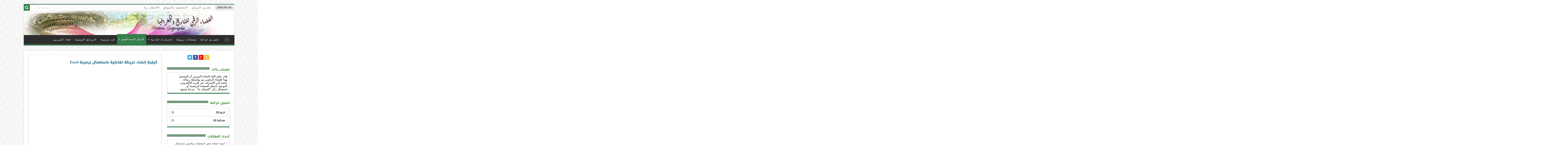

--- FILE ---
content_type: text/html; charset=UTF-8
request_url: http://www.edutic.edunet.tn/histgeo/archives/1065
body_size: 54592
content:
<!DOCTYPE html>
<html dir="rtl" lang="ar" prefix="og: http://ogp.me/ns#">
<head>
<meta charset="UTF-8" />
<title>كيفية إنشاء خريطة تفاعلية باستعمال برمجية Excel | الفضاء الرقمي للتاريخ والجغرافيا</title>
<link rel="profile" href="http://gmpg.org/xfn/11" />
<link rel="pingback" href="http://www.edutic.edunet.tn/histgeo/xmlrpc.php" />

<!-- All in One SEO Pack 2.2.7.2 by Michael Torbert of Semper Fi Web Design[106,163] -->
<link rel="canonical" href="http://www.edutic.edunet.tn/histgeo/archives/1065" />
<meta property="og:title" content="كيفية إنشاء خريطة تفاعلية باستعمال برمجية Excel | الفضاء الرقمي للتاريخ والجغرافيا" />
<meta property="og:type" content="activity" />
<meta property="og:url" content="http://www.edutic.edunet.tn/histgeo/archives/1065" />
<meta property="og:image" content="http://www.edutic.edunet.tn/histgeo/wp-content/plugins/all-in-one-seo-pack/images/default-user-image.png" />
<meta property="og:site_name" content="الفضاء الرقمي للتاريخ والجغرافيا" />
<meta name="twitter:card" content="summary" />
<meta itemprop="image" content="http://www.edutic.edunet.tn/histgeo/wp-content/plugins/all-in-one-seo-pack/images/default-user-image.png" />
<!-- /all in one seo pack -->
<link rel="alternate" type="application/rss+xml" title="الفضاء الرقمي للتاريخ والجغرافيا &raquo; الخلاصة" href="http://www.edutic.edunet.tn/histgeo/feed" />
<link rel="alternate" type="application/rss+xml" title="الفضاء الرقمي للتاريخ والجغرافيا &raquo; خلاصة التعليقات" href="http://www.edutic.edunet.tn/histgeo/comments/feed" />
<link rel="alternate" type="text/calendar" title="الفضاء الرقمي للتاريخ والجغرافيا &raquo; iCal Feed" href="http://www.edutic.edunet.tn/histgeo/events/?ical=1" />
		<script type="text/javascript">
			window._wpemojiSettings = {"baseUrl":"http:\/\/s.w.org\/images\/core\/emoji\/72x72\/","ext":".png","source":{"concatemoji":"http:\/\/www.edutic.edunet.tn\/histgeo\/wp-includes\/js\/wp-emoji-release.min.js?ver=4.3.1"}};
			!function(a,b,c){function d(a){var c=b.createElement("canvas"),d=c.getContext&&c.getContext("2d");return d&&d.fillText?(d.textBaseline="top",d.font="600 32px Arial","flag"===a?(d.fillText(String.fromCharCode(55356,56812,55356,56807),0,0),c.toDataURL().length>3e3):(d.fillText(String.fromCharCode(55357,56835),0,0),0!==d.getImageData(16,16,1,1).data[0])):!1}function e(a){var c=b.createElement("script");c.src=a,c.type="text/javascript",b.getElementsByTagName("head")[0].appendChild(c)}var f,g;c.supports={simple:d("simple"),flag:d("flag")},c.DOMReady=!1,c.readyCallback=function(){c.DOMReady=!0},c.supports.simple&&c.supports.flag||(g=function(){c.readyCallback()},b.addEventListener?(b.addEventListener("DOMContentLoaded",g,!1),a.addEventListener("load",g,!1)):(a.attachEvent("onload",g),b.attachEvent("onreadystatechange",function(){"complete"===b.readyState&&c.readyCallback()})),f=c.source||{},f.concatemoji?e(f.concatemoji):f.wpemoji&&f.twemoji&&(e(f.twemoji),e(f.wpemoji)))}(window,document,window._wpemojiSettings);
		</script>
		<style type="text/css">
img.wp-smiley,
img.emoji {
	display: inline !important;
	border: none !important;
	box-shadow: none !important;
	height: 1em !important;
	width: 1em !important;
	margin: 0 .07em !important;
	vertical-align: -0.1em !important;
	background: none !important;
	padding: 0 !important;
}
</style>
<link rel='stylesheet' id='scap.flashblock-css'  href='http://www.edutic.edunet.tn/histgeo/wp-content/plugins/compact-wp-audio-player/css/flashblock.css?ver=4.3.1' type='text/css' media='all' />
<link rel='stylesheet' id='scap.player-css'  href='http://www.edutic.edunet.tn/histgeo/wp-content/plugins/compact-wp-audio-player/css/player.css?ver=4.3.1' type='text/css' media='all' />
<link rel='stylesheet' id='contact-form-7-css'  href='http://www.edutic.edunet.tn/histgeo/wp-content/plugins/contact-form-7/includes/css/styles.css?ver=4.3' type='text/css' media='all' />
<link rel='stylesheet' id='contact-form-7-rtl-css'  href='http://www.edutic.edunet.tn/histgeo/wp-content/plugins/contact-form-7/includes/css/styles-rtl.css?ver=4.3' type='text/css' media='all' />
<link rel='stylesheet' id='easy_author_image-css'  href='http://www.edutic.edunet.tn/histgeo/wp-content/plugins/easy-author-image/css/easy-author-image.css?ver=4.3.1' type='text/css' media='all' />
<link rel='stylesheet' id='jsj-gallery-slideshow-classic-css'  href='http://www.edutic.edunet.tn/histgeo/wp-content/plugins/jsj-gallery-slideshow/themes/default/css/main.css?ver=4.3.1' type='text/css' media='all' />
<link rel='stylesheet' id='sidebar-login-css'  href='http://www.edutic.edunet.tn/histgeo/wp-content/plugins/sidebar-login/assets/css/sidebar-login.css?ver=2.7.2' type='text/css' media='all' />
<link rel='stylesheet' id='ssbaFont-css'  href='//fonts.googleapis.com/css?family=Indie+Flower&#038;ver=4.3.1' type='text/css' media='all' />
<link rel='stylesheet' id='visual-form-builder-css-css'  href='http://www.edutic.edunet.tn/histgeo/wp-content/plugins/visual-form-builder/css/visual-form-builder.min.css?ver=20140412' type='text/css' media='all' />
<link rel='stylesheet' id='vfb-jqueryui-css-css'  href='http://www.edutic.edunet.tn/histgeo/wp-content/plugins/visual-form-builder/css/smoothness/jquery-ui-1.10.3.min.css?ver=20131203' type='text/css' media='all' />
<link rel='stylesheet' id='wp-polls-css'  href='http://www.edutic.edunet.tn/histgeo/wp-content/plugins/wp-polls/polls-css.css?ver=2.7' type='text/css' media='all' />
<style id='wp-polls-inline-css' type='text/css'>
.wp-polls .pollbar {
	margin: 1px;
	font-size: 8px;
	line-height: 10px;
	height: 10px;
	background-image: url('http://www.edutic.edunet.tn/histgeo/wp-content/plugins/wp-polls/images/default_gradient/pollbg.gif');
	border: 1px solid #FFFFFF;
}

</style>
<link rel='stylesheet' id='wp-polls-rtl-css'  href='http://www.edutic.edunet.tn/histgeo/wp-content/plugins/wp-polls/polls-css-rtl.css?ver=2.7' type='text/css' media='all' />
<link rel='stylesheet' id='wp-pagenavi-css'  href='http://www.edutic.edunet.tn/histgeo/wp-content/plugins/wp-pagenavi/pagenavi-css.css?ver=2.70' type='text/css' media='all' />
<link rel='stylesheet' id='dlm-frontend-css'  href='http://www.edutic.edunet.tn/histgeo/wp-content/plugins/download-monitor/assets/css/frontend.css?ver=4.3.1' type='text/css' media='all' />
<link rel='stylesheet' id='tie-style-css'  href='http://www.edutic.edunet.tn/histgeo/wp-content/themes/sahifa/style.css?ver=4.3.1' type='text/css' media='all' />
<link rel='stylesheet' id='droidarabickufi-css'  href='http://fonts.googleapis.com/earlyaccess/droidarabickufi?ver=4.3.1' type='text/css' media='all' />
<link rel='stylesheet' id='Droid+Sans-css'  href='http://fonts.googleapis.com/css?family=Droid+Sans%3Aregular%2C700&#038;ver=4.3.1' type='text/css' media='all' />
<link rel='stylesheet' id='__EPYT__style-css'  href='http://www.edutic.edunet.tn/histgeo/wp-content/plugins/youtube-embed-plus/styles/ytprefs.min.css?ver=4.3.1' type='text/css' media='all' />
<style id='__EPYT__style-inline-css' type='text/css'>

                .epyt-gallery-thumb {
                        width: 33.333%;
                }
</style>
<link rel='stylesheet' id='rps-style-css'  href='http://www.edutic.edunet.tn/histgeo/wp-content/plugins/recent-posts-slider/css/style.css?ver=4.3.1' type='text/css' media='all' />
<link rel='stylesheet' id='colorbox-css'  href='http://www.edutic.edunet.tn/histgeo/wp-content/plugins/slideshow-gallery/views/default/css/colorbox.css?ver=1.3.19' type='text/css' media='all' />
<link rel='stylesheet' id='slideshow-font-css'  href='http://www.edutic.edunet.tn/histgeo/wp-content/plugins/slideshow-gallery/views/default/css/font.css' type='text/css' media='all' />
<link rel='stylesheet' id='lightboxStyle-css'  href='http://www.edutic.edunet.tn/histgeo/wp-content/plugins/lightbox-plus/css/shadowed/colorbox.min.css?ver=2.7.2' type='text/css' media='screen' />
<script type='text/javascript' src='http://www.edutic.edunet.tn/histgeo/wp-content/plugins/compact-wp-audio-player/js/soundmanager2-nodebug-jsmin.js?ver=4.3.1'></script>
<script type='text/javascript' src='http://www.edutic.edunet.tn/histgeo/wp-includes/js/jquery/jquery.js?ver=1.11.3'></script>
<script type='text/javascript' src='http://www.edutic.edunet.tn/histgeo/wp-includes/js/jquery/jquery-migrate.min.js?ver=1.2.1'></script>
<script type='text/javascript' src='http://www.edutic.edunet.tn/histgeo/wp-content/plugins/jquery-vertical-accordion-menu/js/jquery.hoverIntent.minified.js?ver=4.3.1'></script>
<script type='text/javascript' src='http://www.edutic.edunet.tn/histgeo/wp-content/plugins/jquery-vertical-accordion-menu/js/jquery.cookie.js?ver=4.3.1'></script>
<script type='text/javascript' src='http://www.edutic.edunet.tn/histgeo/wp-content/plugins/jquery-vertical-accordion-menu/js/jquery.dcjqaccordion.2.9.js?ver=4.3.1'></script>
<script type='text/javascript' src='//cdnjs.cloudflare.com/ajax/libs/modernizr/2.8.2/modernizr.min.js?ver=2.8.2'></script>
<script type='text/javascript' src='http://www.edutic.edunet.tn/histgeo/wp-content/plugins/sidebar-login/assets/js/jquery.blockUI.min.js?ver=2.70'></script>
<script type='text/javascript'>
/* <![CDATA[ */
var sidebar_login_params = {"ajax_url":"http:\/\/www.edutic.edunet.tn\/histgeo\/wp-admin\/admin-ajax.php","force_ssl_login":"0","force_ssl_admin":"0","is_ssl":"0","i18n_username_required":"\u0627\u0644\u0631\u062c\u0627\u0621 \u0625\u062f\u062e\u0627\u0644 \u0627\u0633\u0645 \u0627\u0644\u0645\u0633\u062a\u062e\u062f\u0645","i18n_password_required":"\u0627\u0644\u0631\u062c\u0627\u0621 \u0625\u062f\u062e\u0627\u0644 \u0643\u0644\u0645\u0629 \u0627\u0644\u0645\u0631\u0648\u0631","error_class":"sidebar_login_error"};
/* ]]> */
</script>
<script type='text/javascript' src='http://www.edutic.edunet.tn/histgeo/wp-content/plugins/sidebar-login/assets/js/sidebar-login.min.js?ver=2.7.2'></script>
<script type='text/javascript'>
/* <![CDATA[ */
var _EPYT_ = {"ajaxurl":"http:\/\/www.edutic.edunet.tn\/histgeo\/wp-admin\/admin-ajax.php","security":"f00d291995","gallery_scrolloffset":"20","eppathtoscripts":"http:\/\/www.edutic.edunet.tn\/histgeo\/wp-content\/plugins\/youtube-embed-plus\/scripts\/","epresponsiveselector":"[\"iframe.__youtube_prefs_widget__\"]","epdovol":"1"};
/* ]]> */
</script>
<script data-cfasync="false"  type='text/javascript' src='http://www.edutic.edunet.tn/histgeo/wp-content/plugins/youtube-embed-plus/scripts/ytprefs.min.js?ver=4.3.1'></script>
<script type='text/javascript' src='http://www.edutic.edunet.tn/histgeo/wp-content/plugins/slideshow-gallery/views/default/js/gallery.js?ver=1.0'></script>
<script type='text/javascript' src='http://www.edutic.edunet.tn/histgeo/wp-content/plugins/slideshow-gallery/views/default/js/colorbox.js?ver=1.3.19'></script>
<link rel="EditURI" type="application/rsd+xml" title="RSD" href="http://www.edutic.edunet.tn/histgeo/xmlrpc.php?rsd" />
<link rel='prev' title='تاريخ: 3 آداب – اقتصاد وتصرف' href='http://www.edutic.edunet.tn/histgeo/archives/1519' />
<link rel='next' title='جغرافيا: 2 علوم – تقنية' href='http://www.edutic.edunet.tn/histgeo/archives/1417' />
<link rel="stylesheet" href="http://www.edutic.edunet.tn/histgeo/wp-content/themes/sahifa/rtl.css" type="text/css" media="screen" /><meta name="generator" content="WordPress 4.3.1" />
<link rel='shortlink' href='http://www.edutic.edunet.tn/histgeo/?p=1065' />
<link rel="alternate" type="application/rss+xml" title="الفضاء الرقمي للتاريخ والجغرافيا GeoRSS-Feed" href="http://www.edutic.edunet.tn/histgeo/wp-content/plugins/leaflet-maps-marker/leaflet-georss.php?layer=all" />
			<link rel='alternate' type='application/rss+xml' title="مغذي RSS للمنتديات" href="http://www.edutic.edunet.tn/histgeo/wp-content/plugins/mingle-forum/feed.php?topic=all" /> <style type="text/css" media="screen"></style><style type="text/css">	.ssba {
									
									
									
									
								}
								.ssba img
								{
									width: 35px !important;
									padding: 6px;
									border:  0;
									box-shadow: none !important;
									display: inline !important;
									vertical-align: middle;
								}
								.ssba, .ssba a
								{
									text-decoration:none;
									border:0;
									background: none;
									font-family: Indie Flower;
									font-size: 	20px;
									
									
								}.ssba_sharecount:after, .ssba_sharecount:before {
									right: 100%;
									border: solid transparent;
									content: " ";
									height: 0;
									width: 0;
									position: absolute;
									pointer-events: none;
								}
								.ssba_sharecount:after {
									border-color: rgba(224, 221, 221, 0);
									border-right-color: #f5f5f5;
									border-width: 5px;
									top: 50%;
									margin-top: -5px;
								}
								.ssba_sharecount:before {
									border-color: rgba(85, 94, 88, 0);
									border-right-color: #e0dddd;
									border-width: 6px;
									top: 50%;
									margin-top: -6px;
								}
								.ssba_sharecount {
									font: 11px Arial, Helvetica, sans-serif;

									padding: 5px;
									-khtml-border-radius: 6px;
									-o-border-radius: 6px;
									-webkit-border-radius: 6px;
									-moz-border-radius: 6px;
									border-radius: 6px;
									position: relative;
									border: 1px solid #e0dddd;color: #ffffff;
										background: #42a7e2;
									}
									.ssba_sharecount:after {
										border-right-color: #42a7e2;
									}</style><!-- <meta name="vfb" version="2.8.6" /> -->
<script type="text/javascript">(function(){var po = document.createElement("script");po.type = "text/javascript"; po.async = true;po.src = "https://apis.google.com/js/plusone.js";var s = document.getElementsByTagName("script")[0];s.parentNode.insertBefore(po, s);})();</script><link rel='stylesheet' type='text/css' href='http://www.edutic.edunet.tn/histgeo/wp-content/plugins/wp-mashsocial-wigdet/cssstyles.css' />
<link rel="shortcut icon" href="http://www.edutic.edunet.tn/histgeo/wp-content/uploads/2014/08/favicon.ico" title="Favicon" />	
<!--[if IE]>
<script type="text/javascript">jQuery(document).ready(function (){ jQuery(".menu-item").has("ul").children("a").attr("aria-haspopup", "true");});</script>
<![endif]-->	
<!--[if lt IE 9]>
<script src="http://www.edutic.edunet.tn/histgeo/wp-content/themes/sahifa/js/html5.js"></script>
<script src="http://www.edutic.edunet.tn/histgeo/wp-content/themes/sahifa/js/selectivizr-min.js"></script>
<![endif]-->
<!--[if IE 9]>
<link rel="stylesheet" type="text/css" media="all" href="http://www.edutic.edunet.tn/histgeo/wp-content/themes/sahifa/css/ie9.css" />
<![endif]-->
<!--[if IE 8]>
<link rel="stylesheet" type="text/css" media="all" href="http://www.edutic.edunet.tn/histgeo/wp-content/themes/sahifa/css/ie8.css" />
<![endif]-->
<!--[if IE 7]>
<link rel="stylesheet" type="text/css" media="all" href="http://www.edutic.edunet.tn/histgeo/wp-content/themes/sahifa/css/ie7.css" />
<![endif]-->
<script type='text/javascript'>
	/* <![CDATA[ */
	var tievar = {'go_to' : 'إذهب إلى ...'};
	var tie = {"ajaxurl":"http://www.edutic.edunet.tn/histgeo/wp-admin/admin-ajax.php" , "your_rating":"تقييمك:"};
	/* ]]> */
</script>

<meta name="viewport" content="width=1045" />
	
<style type="text/css" media="screen"> 
::-webkit-scrollbar {width: 8px; height:8px; }
	#main-nav,.cat-box-content,#sidebar .widget-container,.post-listing {border-bottom-color: #81bd00;}
	.search-block .search-button,
	#topcontrol,
	#main-nav ul li.current-menu-item a,
	#main-nav ul li.current-menu-item a:hover,
	#main-nav ul li.current-menu-parent a,
	#main-nav ul li.current-menu-parent a:hover,
	#main-nav ul li.current-page-ancestor a,
	#main-nav ul li.current-page-ancestor a:hover,
	.pagination span.current,
	.share-post span.share-text,
	.flex-control-paging li a.flex-active,
	.ei-slider-thumbs li.ei-slider-element,
	.review-percentage .review-item span span,.review-final-score ,
	.woocommerce span.onsale, .woocommerce-page span.onsale ,
	.woocommerce .widget_price_filter .ui-slider .ui-slider-handle, .woocommerce-page .widget_price_filter .ui-slider .ui-slider-handle  {
		background-color:#81bd00 !important;
	}
	::-webkit-scrollbar-thumb{background-color:#81bd00 !important;}
	footer#theme-footer, .top-nav, .top-nav ul li.current-menu-item:after,#main-nav ul li.mega-menu .mega-menu-block, #main-nav ul ul {border-top-color: #81bd00;}
	.search-block:after {border-right-color:#81bd00;}
	#main-nav ul > li.parent-list:hover > a:after{border-color:transparent transparent #81bd00;}

body{
}

.logo span{
	font-family: 'droid arabic kufi';
}

.top-nav, .top-nav ul li a {
	font-family: "Lucida Console", Monaco, monospace;
	font-weight: bold;
}

#main-nav, #main-nav ul li a{
	font-family: "Lucida Console", Monaco, monospace;
	font-size : 12px;
	font-weight: bolder;
}

.page-title{
	font-family: 'droid arabic kufi';
	color :#000000;
	font-size : 18px;
	font-weight: bold;
}

.post-title{
	font-family: 'droid arabic kufi';
	color :#095e85;
	font-size : 18px;
	font-weight: bold;
}

h2.post-box-title, h2.post-box-title a{
	font-size : 14px;
}

h3.post-box-title, h3.post-box-title a{
	font-size : 14px;
}

.widget-top h4, .widget-top h4 a{
	font-family: 'droid arabic kufi';
	color :#2f801b;
	font-size : 16px;
	font-weight: bold;
}

.cat-box-title h2, .cat-box-title h2 a, .block-head h3, #respond h3, #comments-title, h2.review-box-header{
	font-family: 'droid arabic kufi';
	color :#2f801b;
	font-size : 16px;
	font-weight: bold;
}
	#main-nav,.cat-box-content,#sidebar .widget-container,.post-listing {border-bottom-color: #35804f;}
	.search-block .search-button,
	#topcontrol,
	#main-nav ul li.current-menu-item a,
	#main-nav ul li.current-menu-item a:hover,
	#main-nav ul li.current-menu-parent a,
	#main-nav ul li.current-menu-parent a:hover,
	#main-nav ul li.current-page-ancestor a,
	#main-nav ul li.current-page-ancestor a:hover,
	.pagination span.current,
	.share-post span.share-text,
	.flex-control-paging li a.flex-active,
	.ei-slider-thumbs li.ei-slider-element,
	.review-percentage .review-item span span,.review-final-score ,
	.woocommerce span.onsale, .woocommerce-page span.onsale ,
	.woocommerce .widget_price_filter .ui-slider .ui-slider-handle, .woocommerce-page .widget_price_filter .ui-slider .ui-slider-handle  {
		background-color:#35804f !important;
	}
	::-webkit-scrollbar-thumb{background-color:#35804f !important;}
	footer#theme-footer, .top-nav, .top-nav ul li.current-menu-item:after,#main-nav ul li.mega-menu .mega-menu-block, #main-nav ul ul {border-top-color: #35804f;}
	.search-block:after {border-right-color:#35804f;}
	#main-nav ul > li.parent-list:hover > a:after{border-color:transparent transparent #35804f;}

</style> 


	<link rel="stylesheet" href="http://www.edutic.edunet.tn/histgeo/wp-content/plugins/jquery-vertical-accordion-menu/skin.php?widget_id=2&amp;skin=demo" type="text/css" media="screen"  /></head>
<body id="top" class="rtl single single-post postid-1065 single-format-standard">
	<div class="background-cover"></div>
			<header id="theme-header" class="theme-header full-logo">
						<div class="top-nav">
							<span class="today-date">2026/01/24</span>					
				<div class="top-menu"><ul id="menu-menu1" class="menu"><li id="menu-item-531" class="menu-item menu-item-type-post_type menu-item-object-page menu-item-531"><a href="http://www.edutic.edunet.tn/histgeo/%d8%a7%d9%84%d8%b1%d8%a6%d9%8a%d8%b3%d9%8a%d8%a9/cnte">تقديم المركز</a></li>
<li id="menu-item-1929" class="menu-item menu-item-type-post_type menu-item-object-page menu-item-1929"><a href="http://www.edutic.edunet.tn/histgeo/inscription">التسجيل بالموقع</a></li>
<li id="menu-item-166" class="menu-item menu-item-type-post_type menu-item-object-page menu-item-166"><a href="http://www.edutic.edunet.tn/histgeo/contact">الاتصال بنا</a></li>
</ul></div>
						<div class="search-block">
						<form method="get" id="searchform" action="http://www.edutic.edunet.tn/histgeo/">
							<button class="search-button" type="submit" value="بحث"></button>	
							<input type="text" id="s" name="s" value="أدخل كلمة البحث ..." onfocus="if (this.value == 'أدخل كلمة البحث ...') {this.value = '';}" onblur="if (this.value == '') {this.value = 'أدخل كلمة البحث ...';}"  />
						</form>
					</div><!-- .search-block /-->
		
	
			</div><!-- .top-menu /-->
			
		<div class="header-content">
			<div class="logo" style="margin-top:30px">
			<h2>								<a title="الفضاء الرقمي للتاريخ والجغرافيا" href="http://www.edutic.edunet.tn/histgeo/">
					<img src="http://www.edutic.edunet.tn/histgeo/wp-content/uploads/2014/07/ban1.png" alt="الفضاء الرقمي للتاريخ والجغرافيا" /><strong>الفضاء الرقمي للتاريخ والجغرافيا يندرج هذا الموقع ضمن مشروع رقمنة الخرائط</strong>
				</a>
			</h2>			</div><!-- .logo /-->
						<div class="clear"></div>
		</div>	
													<nav id="main-nav">
				<div class="container">
					<div class="main-menu"><ul id="menu-menu-principal" class="menu"><li id="menu-item-337" class="menu-item  menu-item-type-custom  menu-item-object-custom  menu-item-home"><a title="الرئيسيـــة" href="http://www.edutic.edunet.tn/histgeo">الرئيسيـــة</a></li>
<li id="menu-item-1042" class="menu-item  menu-item-type-post_type  menu-item-object-page"><a href="http://www.edutic.edunet.tn/histgeo/download">تحميــل خرائط</a></li>
<li id="menu-item-1912" class="menu-item  menu-item-type-taxonomy  menu-item-object-category"><a href="http://www.edutic.edunet.tn/histgeo/archives/category/%d8%a7%d9%84%d9%85%d8%b3%d8%aa%d8%ac%d8%af%d9%91%d8%a7%d8%aa">مستجدّات تربويّة</a></li>
<li id="menu-item-1919" class="menu-item  menu-item-type-taxonomy  menu-item-object-category  menu-item-has-children"><a href="http://www.edutic.edunet.tn/histgeo/archives/category/%d8%a5%d8%ae%d8%aa%d8%a8%d8%a7%d8%b1%d8%a7%d8%aa-%d9%83%d8%aa%d8%a7%d8%a8%d9%8a%d8%a9">إختبارات كتابية</a>
<ul class="sub-menu">
	<li id="menu-item-1920" class="menu-item  menu-item-type-taxonomy  menu-item-object-category"><a href="http://www.edutic.edunet.tn/histgeo/archives/category/%d8%a5%d8%ae%d8%aa%d8%a8%d8%a7%d8%b1%d8%a7%d8%aa-%d9%83%d8%aa%d8%a7%d8%a8%d9%8a%d8%a9/%d8%a5%d9%85%d8%aa%d8%ad%d8%a7%d9%86%d8%a7%d8%aa-%d8%a7%d9%84%d9%85%d8%b1%d8%a7%d9%82%d8%a8%d8%a9-%d8%a7%d9%84%d9%85%d8%b3%d8%aa%d9%85%d8%b1%d8%a9">إمتحانات المراقبة المستمرة</a></li>
	<li id="menu-item-1921" class="menu-item  menu-item-type-taxonomy  menu-item-object-category"><a href="http://www.edutic.edunet.tn/histgeo/archives/category/%d8%a5%d8%ae%d8%aa%d8%a8%d8%a7%d8%b1%d8%a7%d8%aa-%d9%83%d8%aa%d8%a7%d8%a8%d9%8a%d8%a9/%d8%a5%d9%85%d8%aa%d8%ad%d8%a7%d9%86%d8%a7%d8%aa-%d9%88%d8%b7%d9%86%d9%8a%d8%a9">إمتحانات وطنية</a></li>
</ul> <!--End Sub Menu-->
</li>
<li id="menu-item-1915" class="menu-item  menu-item-type-taxonomy  menu-item-object-category  current-post-ancestor  current-menu-parent  current-post-parent  menu-item-has-children"><a href="http://www.edutic.edunet.tn/histgeo/archives/category/%d8%a7%d9%84%d8%b1%d9%83%d9%86-%d8%a7%d9%84%d8%a8%d9%8a%d8%af%d8%a7%d8%ba%d9%88%d8%ac%d9%8a">الركن البيداغوجي</a>
<ul class="sub-menu">
	<li id="menu-item-2125" class="menu-item  menu-item-type-taxonomy  menu-item-object-category"><a href="http://www.edutic.edunet.tn/histgeo/archives/category/%d8%a7%d9%84%d8%b1%d9%83%d9%86-%d8%a7%d9%84%d8%a8%d9%8a%d8%af%d8%a7%d8%ba%d9%88%d8%ac%d9%8a/%d8%a7%d9%84%d8%aa%d9%84%d9%81%d8%b2%d8%a9-%d8%a7%d9%84%d9%85%d8%af%d8%b1%d8%b3%d9%8a%d8%a9">التلفزة المدرسية</a></li>
	<li id="menu-item-1916" class="menu-item  menu-item-type-taxonomy  menu-item-object-category"><a href="http://www.edutic.edunet.tn/histgeo/archives/category/%d8%a7%d9%84%d8%b1%d9%83%d9%86-%d8%a7%d9%84%d8%a8%d9%8a%d8%af%d8%a7%d8%ba%d9%88%d8%ac%d9%8a/%d8%b3%d9%8a%d9%86%d8%a7%d8%b1%d9%8a%d9%88%d8%a7%d8%aa-%d8%a8%d9%8a%d8%af%d8%a7%d8%ba%d9%88%d8%ac%d9%8a%d8%a9">سيناريوات بيداغوجية</a></li>
	<li id="menu-item-1917" class="menu-item  menu-item-type-taxonomy  menu-item-object-category  current-post-ancestor  current-menu-parent  current-post-parent"><a href="http://www.edutic.edunet.tn/histgeo/archives/category/%d8%a7%d9%84%d8%b1%d9%83%d9%86-%d8%a7%d9%84%d8%a8%d9%8a%d8%af%d8%a7%d8%ba%d9%88%d8%ac%d9%8a/%d9%85%d8%af%d8%b9%d9%85%d9%80%d8%a7%d8%aa-%d8%aa%d9%83%d9%88%d9%8a%d9%86">مدعمـات تكوين</a></li>
	<li id="menu-item-1918" class="menu-item  menu-item-type-taxonomy  menu-item-object-category"><a href="http://www.edutic.edunet.tn/histgeo/archives/category/%d8%a7%d9%84%d8%b1%d9%83%d9%86-%d8%a7%d9%84%d8%a8%d9%8a%d8%af%d8%a7%d8%ba%d9%88%d8%ac%d9%8a/%d9%85%d9%82%d8%a7%d9%84%d8%a7%d8%aa-%d9%88%d8%a8%d8%ad%d9%88%d8%ab">مقالات وبحوث</a></li>
</ul> <!--End Sub Menu-->
</li>
<li id="menu-item-1738" class="menu-item  menu-item-type-taxonomy  menu-item-object-category"><a href="http://www.edutic.edunet.tn/histgeo/archives/category/%d9%83%d8%aa%d8%a8-%d9%85%d8%af%d8%b1%d8%b3%d9%8a%d8%a9">كتب مدرسية</a></li>
<li id="menu-item-1913" class="menu-item  menu-item-type-taxonomy  menu-item-object-category"><a href="http://www.edutic.edunet.tn/histgeo/archives/category/%d9%88%d8%ab%d8%a7%d8%a6%d9%82-%d9%85%d8%b1%d8%ac%d8%b9%d9%8a%d9%91%d8%a9/%d8%a8%d8%b1%d8%a7%d9%85%d8%ac-%d8%b1%d8%b3%d9%85%d9%8a%d8%a9">البرامج الرسمية</a></li>
<li id="menu-item-2083" class="menu-item  menu-item-type-post_type  menu-item-object-page"><a href="http://www.edutic.edunet.tn/histgeo/espace-enseignant">فضاء المربين</a></li>
</ul></div>									</div>
			</nav><!-- .main-nav /-->
					</header><!-- #header /-->
	
		
	<div id="main-content" class="container sidebar-right">
	<div class="content">
				
	
		
				
				
						
		<article class="post-listing post-1065 post type-post status-publish format-standard has-post-thumbnail hentry category-83 category-84 tie_none">
			
			<div class="post-inner">
				<h1 class="name post-title entry-title" itemprop="itemReviewed" itemscope itemtype="http://schema.org/Thing"><span itemprop="name">كيفية إنشاء خريطة تفاعلية باستعمال برمجية Excel</span></h1>

				
				<div class="entry">
										
					<p><iframe width="618" height="464" src="http://www.youtube.com/embed/_kKNi0ReyFI?feature=oembed" frameborder="0" allowfullscreen></iframe></p>
										
					
									</div><!-- .entry /-->
								<span style="display:none" class="updated">2014-07-02</span>
								<div style="display:none" class="vcard author" itemprop="author" itemscope itemtype="http://schema.org/Person"><strong class="fn" itemprop="name"><a href="http://www.edutic.edunet.tn/histgeo/archives/author/webmaster" title="مقالات webmaster" rel="author">webmaster</a></strong></div>
								
				
			</div><!-- .post-inner -->
		</article><!-- .post-listing -->
		
		
				
				
		
			
		
		
		
		<div id="comments">

		


</div><!-- #comments -->
	
	</div><!-- .content -->
<aside id="sidebar">
			<div class="widget social-icons-widget">
					<div class="social-icons icon_24">
		<a class="ttip" title="Rss" href="http://www.edutic.edunet.tn/histgeo/feed" target="_blank"><i class="tieicon-rss"></i></a><a class="ttip" title="Google+" href="https://plus.google.com/u/0/communities/110377856421778857807" target="_blank"><i class="tieicon-gplus"></i></a><a class="ttip" title="Facebook" href="https://www.facebook.com/HistoireGeog" target="_blank"><i class="tieicon-facebook"></i></a><a class="ttip" title="Twitter" href="www.twitter.com" target="_blank"><i class="tieicon-twitter"></i></a>	</div>

			</div>
		<div id="news announcement scroll" class="widget widget_news_announcement"><div class="widget-top"><h4>مستجـــــدّات</h4><div class="stripe-line"></div></div>
						<div class="widget-container"><script language="JavaScript" type="text/javascript">
v_font='verdana,arial,sans-serif';
v_fontSize='14px';
v_fontSizeNS4='14px';
v_fontWeight='normal';
v_fontColor='#000000';
v_textDecoration='none';
v_fontColorHover='#FFFFFF';
v_textDecorationHover='none';
v_top=0;
v_left=0;
v_width=250;
v_height=80;
v_paddingTop=0;
v_paddingLeft=0;
v_position='relative';
v_timeout=3000;
v_slideSpeed=1;
v_slideDirection=0;
v_pauseOnMouseOver=true;
v_slideStep=1;
v_textAlign='right';
v_textVAlign='top';
v_bgColor='transparent';
</script>
	<div>
    <script language="JavaScript" type="text/javascript">
	v_content=[['','هام: نعلم كافة السادة المربين أن التسجيل بهذا الفضاء الرقمي يتم بواسطة رسالة خاصة إلى الإشراف عبر البريد الإلكتروني الموجود بأسفل الصفحة الرئيسية أو إستعمال ركن \"الإتصال بنا\" . مرحبا بجميع إقتراحاتكم.','']]
	</script>
	<script language="JavaScript" src="http://www.edutic.edunet.tn/histgeo/wp-content/plugins/news-announcement-scroll/gAnnounce/gAnnounce.js"></script>
	</div>
	</div></div><!-- .widget /--><div id="dc_jqaccordion_widget-2" class="widget "><div class="widget-top"><h4>تحميل خرائط</h4><div class="stripe-line"></div></div>
						<div class="widget-container">		
		<div class="dcjq-accordion" id="dc_jqaccordion_widget-2-item">
		
			<ul id="menu-%d8%aa%d8%ad%d9%85%d9%8a%d9%84" class="تحميل"><li id="menu-item-901" class="menu-item menu-item-type-taxonomy menu-item-object-category menu-item-has-children menu-item-901"><a href="http://www.edutic.edunet.tn/histgeo/archives/category/%d8%aa%d8%a7%d8%b1%d9%8a%d8%ae">تاريخ</a>
<ul class="sub-menu">
	<li id="menu-item-902" class="menu-item menu-item-type-taxonomy menu-item-object-category menu-item-has-children menu-item-902"><a href="http://www.edutic.edunet.tn/histgeo/archives/category/%d8%aa%d8%a7%d8%b1%d9%8a%d8%ae/%d8%aa%d8%b9%d9%84%d9%8a%d9%85-%d8%a7%d8%a8%d8%aa%d8%af%d9%84%d8%a6%d9%8a">ابتدائي</a>
	<ul class="sub-menu">
		<li id="menu-item-903" class="menu-item menu-item-type-taxonomy menu-item-object-category menu-item-903"><a href="http://www.edutic.edunet.tn/histgeo/archives/category/%d8%aa%d8%a7%d8%b1%d9%8a%d8%ae/%d8%aa%d8%b9%d9%84%d9%8a%d9%85-%d8%a7%d8%a8%d8%aa%d8%af%d9%84%d8%a6%d9%8a/%d8%b3%d9%86%d8%a9-%d8%ae%d8%a7%d9%85%d8%b3%d8%a9">سنة خامسة</a></li>
		<li id="menu-item-904" class="menu-item menu-item-type-taxonomy menu-item-object-category menu-item-904"><a href="http://www.edutic.edunet.tn/histgeo/archives/category/%d8%aa%d8%a7%d8%b1%d9%8a%d8%ae/%d8%aa%d8%b9%d9%84%d9%8a%d9%85-%d8%a7%d8%a8%d8%aa%d8%af%d9%84%d8%a6%d9%8a/%d8%b3%d9%86%d8%a9-%d8%b3%d8%a7%d8%af%d8%b3%d8%a9">سنة سادسة</a></li>
	</ul>
</li>
	<li id="menu-item-905" class="menu-item menu-item-type-taxonomy menu-item-object-category menu-item-has-children menu-item-905"><a href="http://www.edutic.edunet.tn/histgeo/archives/category/%d8%aa%d8%a7%d8%b1%d9%8a%d8%ae/%d8%aa%d8%b9%d9%84%d9%8a%d9%85-%d8%a7%d8%b9%d8%af%d8%a7%d8%af%d9%8a">اعدادي</a>
	<ul class="sub-menu">
		<li id="menu-item-908" class="menu-item menu-item-type-taxonomy menu-item-object-category menu-item-908"><a href="http://www.edutic.edunet.tn/histgeo/archives/category/%d8%aa%d8%a7%d8%b1%d9%8a%d8%ae/%d8%aa%d8%b9%d9%84%d9%8a%d9%85-%d8%a7%d8%b9%d8%af%d8%a7%d8%af%d9%8a/%d8%b3%d9%86%d8%a9-%d8%b3%d8%a7%d8%a8%d8%b9%d8%a9">سنة سابعة</a></li>
		<li id="menu-item-907" class="menu-item menu-item-type-taxonomy menu-item-object-category menu-item-907"><a href="http://www.edutic.edunet.tn/histgeo/archives/category/%d8%aa%d8%a7%d8%b1%d9%8a%d8%ae/%d8%aa%d8%b9%d9%84%d9%8a%d9%85-%d8%a7%d8%b9%d8%af%d8%a7%d8%af%d9%8a/%d8%b3%d9%86%d8%a9-%d8%ab%d8%a7%d9%85%d9%86%d8%a9">سنة ثامنة</a></li>
		<li id="menu-item-906" class="menu-item menu-item-type-taxonomy menu-item-object-category menu-item-906"><a href="http://www.edutic.edunet.tn/histgeo/archives/category/%d8%aa%d8%a7%d8%b1%d9%8a%d8%ae/%d8%aa%d8%b9%d9%84%d9%8a%d9%85-%d8%a7%d8%b9%d8%af%d8%a7%d8%af%d9%8a/%d8%b3%d9%86%d8%a9-%d8%aa%d8%a7%d8%b3%d8%b9%d8%a9">سنة تاسعة</a></li>
	</ul>
</li>
	<li id="menu-item-909" class="menu-item menu-item-type-taxonomy menu-item-object-category menu-item-has-children menu-item-909"><a href="http://www.edutic.edunet.tn/histgeo/archives/category/%d8%aa%d8%a7%d8%b1%d9%8a%d8%ae/%d8%aa%d8%b9%d9%84%d9%8a%d9%85-%d8%ab%d8%a7%d9%86%d9%88%d9%8a">ثانوي</a>
	<ul class="sub-menu">
		<li id="menu-item-910" class="menu-item menu-item-type-taxonomy menu-item-object-category menu-item-910"><a href="http://www.edutic.edunet.tn/histgeo/archives/category/%d8%aa%d8%a7%d8%b1%d9%8a%d8%ae/%d8%aa%d8%b9%d9%84%d9%8a%d9%85-%d8%ab%d8%a7%d9%86%d9%88%d9%8a/%d8%b3%d9%86%d8%a9-%d8%a3%d9%88%d9%84%d9%89">سنة أولى</a></li>
		<li id="menu-item-912" class="menu-item menu-item-type-taxonomy menu-item-object-category menu-item-912"><a href="http://www.edutic.edunet.tn/histgeo/archives/category/%d8%aa%d8%a7%d8%b1%d9%8a%d8%ae/%d8%aa%d8%b9%d9%84%d9%8a%d9%85-%d8%ab%d8%a7%d9%86%d9%88%d9%8a/%d8%b3%d9%86%d8%a9-%d8%ab%d8%a7%d9%86%d9%8a%d8%a9">سنة ثانية</a></li>
		<li id="menu-item-911" class="menu-item menu-item-type-taxonomy menu-item-object-category menu-item-911"><a href="http://www.edutic.edunet.tn/histgeo/archives/category/%d8%aa%d8%a7%d8%b1%d9%8a%d8%ae/%d8%aa%d8%b9%d9%84%d9%8a%d9%85-%d8%ab%d8%a7%d9%86%d9%88%d9%8a/%d8%b3%d9%86%d8%a9-%d8%ab%d8%a7%d9%84%d8%ab%d8%a9">سنة ثالثة</a></li>
		<li id="menu-item-913" class="menu-item menu-item-type-taxonomy menu-item-object-category menu-item-913"><a href="http://www.edutic.edunet.tn/histgeo/archives/category/%d8%aa%d8%a7%d8%b1%d9%8a%d8%ae/%d8%aa%d8%b9%d9%84%d9%8a%d9%85-%d8%ab%d8%a7%d9%86%d9%88%d9%8a/%d8%b3%d9%86%d8%a9-%d8%b1%d8%a7%d8%a8%d8%b9%d8%a9">سنة رابعة</a></li>
	</ul>
</li>
</ul>
</li>
<li id="menu-item-914" class="menu-item menu-item-type-taxonomy menu-item-object-category menu-item-has-children menu-item-914"><a href="http://www.edutic.edunet.tn/histgeo/archives/category/%d8%ac%d8%ba%d8%b1%d8%a7%d9%81%d9%8a%d8%a7">جغرافيا</a>
<ul class="sub-menu">
	<li id="menu-item-915" class="menu-item menu-item-type-taxonomy menu-item-object-category menu-item-has-children menu-item-915"><a href="http://www.edutic.edunet.tn/histgeo/archives/category/%d8%ac%d8%ba%d8%b1%d8%a7%d9%81%d9%8a%d8%a7/%d8%a7%d8%a8%d8%aa%d8%af%d8%a7%d8%a6%d9%8a">ابتدائي</a>
	<ul class="sub-menu">
		<li id="menu-item-916" class="menu-item menu-item-type-taxonomy menu-item-object-category menu-item-916"><a href="http://www.edutic.edunet.tn/histgeo/archives/category/%d8%ac%d8%ba%d8%b1%d8%a7%d9%81%d9%8a%d8%a7/%d8%a7%d8%a8%d8%aa%d8%af%d8%a7%d8%a6%d9%8a/%d8%b3%d9%86%d8%a9-%d8%ae%d8%a7%d9%85%d8%b3%d8%a9-%d8%a7%d8%a8%d8%aa%d8%af%d8%a7%d8%a6%d9%8a">سنة خامسة</a></li>
		<li id="menu-item-917" class="menu-item menu-item-type-taxonomy menu-item-object-category menu-item-917"><a href="http://www.edutic.edunet.tn/histgeo/archives/category/%d8%ac%d8%ba%d8%b1%d8%a7%d9%81%d9%8a%d8%a7/%d8%a7%d8%a8%d8%aa%d8%af%d8%a7%d8%a6%d9%8a/%d8%b3%d9%86%d8%a9-%d8%b3%d8%a7%d8%af%d8%b3%d8%a9-%d8%a7%d8%a8%d8%aa%d8%af%d8%a7%d8%a6%d9%8a">سنة سادسة</a></li>
	</ul>
</li>
	<li id="menu-item-918" class="menu-item menu-item-type-taxonomy menu-item-object-category menu-item-has-children menu-item-918"><a href="http://www.edutic.edunet.tn/histgeo/archives/category/%d8%ac%d8%ba%d8%b1%d8%a7%d9%81%d9%8a%d8%a7/%d8%a7%d8%b9%d8%af%d8%a7%d8%af%d9%8a">اعدادي</a>
	<ul class="sub-menu">
		<li id="menu-item-921" class="menu-item menu-item-type-taxonomy menu-item-object-category menu-item-921"><a href="http://www.edutic.edunet.tn/histgeo/archives/category/%d8%ac%d8%ba%d8%b1%d8%a7%d9%81%d9%8a%d8%a7/%d8%a7%d8%b9%d8%af%d8%a7%d8%af%d9%8a/%d8%b3%d9%86%d8%a9-%d8%b3%d8%a7%d8%a8%d8%b9%d8%a9-%d8%a7%d8%b9%d8%af%d8%a7%d8%af%d9%8a">سنة سابعة</a></li>
		<li id="menu-item-920" class="menu-item menu-item-type-taxonomy menu-item-object-category menu-item-920"><a href="http://www.edutic.edunet.tn/histgeo/archives/category/%d8%ac%d8%ba%d8%b1%d8%a7%d9%81%d9%8a%d8%a7/%d8%a7%d8%b9%d8%af%d8%a7%d8%af%d9%8a/%d8%b3%d9%86%d8%a9-%d8%ab%d8%a7%d9%85%d9%86%d8%a9-%d8%a7%d8%b9%d8%af%d8%a7%d8%af%d9%8a">سنة ثامنة</a></li>
		<li id="menu-item-919" class="menu-item menu-item-type-taxonomy menu-item-object-category menu-item-919"><a href="http://www.edutic.edunet.tn/histgeo/archives/category/%d8%ac%d8%ba%d8%b1%d8%a7%d9%81%d9%8a%d8%a7/%d8%a7%d8%b9%d8%af%d8%a7%d8%af%d9%8a/%d8%b3%d9%86%d8%a9-%d8%aa%d8%a7%d8%b3%d8%b9%d8%a9-%d8%a7%d8%b9%d8%af%d8%a7%d8%af%d9%8a">سنة تاسعة</a></li>
	</ul>
</li>
	<li id="menu-item-922" class="menu-item menu-item-type-taxonomy menu-item-object-category menu-item-has-children menu-item-922"><a href="http://www.edutic.edunet.tn/histgeo/archives/category/%d8%ac%d8%ba%d8%b1%d8%a7%d9%81%d9%8a%d8%a7/%d8%ab%d8%a7%d9%86%d9%88%d9%8a">ثانوي</a>
	<ul class="sub-menu">
		<li id="menu-item-923" class="menu-item menu-item-type-taxonomy menu-item-object-category menu-item-923"><a href="http://www.edutic.edunet.tn/histgeo/archives/category/%d8%ac%d8%ba%d8%b1%d8%a7%d9%81%d9%8a%d8%a7/%d8%ab%d8%a7%d9%86%d9%88%d9%8a/%d8%b3%d9%86%d8%a9-%d8%a3%d9%88%d9%84%d9%89-%d8%ab%d8%a7%d9%86%d9%88%d9%8a">سنة أولى</a></li>
		<li id="menu-item-924" class="menu-item menu-item-type-taxonomy menu-item-object-category menu-item-924"><a href="http://www.edutic.edunet.tn/histgeo/archives/category/%d8%ac%d8%ba%d8%b1%d8%a7%d9%81%d9%8a%d8%a7/%d8%ab%d8%a7%d9%86%d9%88%d9%8a/%d8%b3%d9%86%d8%a9-%d8%ab%d8%a7%d9%86%d9%8a%d8%a9-%d8%ab%d8%a7%d9%86%d9%88%d9%8a-%d8%ac%d8%ba%d8%b1%d8%a7%d9%81%d9%8a%d8%a7">سنة ثانية</a></li>
		<li id="menu-item-1197" class="menu-item menu-item-type-taxonomy menu-item-object-category menu-item-1197"><a href="http://www.edutic.edunet.tn/histgeo/archives/category/%d8%ac%d8%ba%d8%b1%d8%a7%d9%81%d9%8a%d8%a7/%d8%ab%d8%a7%d9%86%d9%88%d9%8a/%d8%b3%d9%86%d8%a9-%d8%ab%d8%a7%d9%84%d8%ab%d8%a9-%d8%ab%d8%a7%d9%86%d9%88%d9%8a-%d8%ac%d8%ba%d8%b1%d8%a7%d9%81%d9%8a%d8%a7">سنة ثالثة</a></li>
		<li id="menu-item-1198" class="menu-item menu-item-type-taxonomy menu-item-object-category menu-item-1198"><a href="http://www.edutic.edunet.tn/histgeo/archives/category/%d8%ac%d8%ba%d8%b1%d8%a7%d9%81%d9%8a%d8%a7/%d8%ab%d8%a7%d9%86%d9%88%d9%8a/%d8%b3%d9%86%d8%a9-%d8%b1%d8%a7%d8%a8%d8%b9%d8%a9-%d8%ab%d8%a7%d9%86%d9%88%d9%8a-%d8%ac%d8%ba%d8%b1%d8%a7%d9%81%d9%8a%d8%a7">سنة رابعة</a></li>
	</ul>
</li>
</ul>
</li>
</ul>		
		</div>
		</div></div><!-- .widget /-->		<div id="recent-posts-4" class="widget widget_recent_entries">		<div class="widget-top"><h4>أحدث المقالات</h4><div class="stripe-line"></div></div>
						<div class="widget-container">		<ul>
					<li>
				<a href="http://www.edutic.edunet.tn/histgeo/archives/2136">كيفية اضافة بعض المعطيات والصور بإستعمال Google Maps</a>
							<span class="post-date">2015/10/06</span>
						</li>
					<li>
				<a href="http://www.edutic.edunet.tn/histgeo/archives/2129">روزنامة العطل المدرسية للسنة الدراسية 2015-2016</a>
							<span class="post-date">2015/09/11</span>
						</li>
					<li>
				<a href="http://www.edutic.edunet.tn/histgeo/archives/2123">القفزة الصناعية البرازيلية</a>
							<span class="post-date">2015/09/07</span>
						</li>
					<li>
				<a href="http://www.edutic.edunet.tn/histgeo/archives/2121">الميغالوبوليس الأمريكية ومكانتها العالمية</a>
							<span class="post-date">2015/09/07</span>
						</li>
					<li>
				<a href="http://www.edutic.edunet.tn/histgeo/archives/2119">مفهوم مؤشر التنمية البشرية</a>
							<span class="post-date">2015/09/07</span>
						</li>
				</ul>
		</div></div><!-- .widget /--><div id="dlm_widget_downloads-3" class="widget dlm_widget_downloads"><div class="widget-top"><h4>الأكثر تحميلا</h4><div class="stripe-line"></div></div>
						<div class="widget-container"><ul class="dlm-downloads"><li><a class="download-link" title="" href="http://www.edutic.edunet.tn/histgeo/downloads/1119/" rel="nofollow">
	جغرافيا : السادسة ابتدائي	(51288 تحميل	)
</a></li><li><a class="download-link" title="" href="http://www.edutic.edunet.tn/histgeo/downloads/1589/" rel="nofollow">
	البلاد التونسية: السكان	(47790 تحميل	)
</a></li><li><a class="download-link" title="" href="http://www.edutic.edunet.tn/histgeo/downloads/1579/" rel="nofollow">
	مجال المغرب العربي	(46857 تحميل	)
</a></li><li><a class="download-link" title="" href="http://www.edutic.edunet.tn/histgeo/downloads/1593/" rel="nofollow">
	الصناعة بالبلاد التونسية	(44527 تحميل	)
</a></li><li><a class="download-link" title="" href="http://www.edutic.edunet.tn/histgeo/downloads/1581/" rel="nofollow">
	خريطة توزع السكان بالمغرب العربي	(43249 تحميل	)
</a></li><li><a class="download-link" title="" href="http://www.edutic.edunet.tn/histgeo/downloads/1591/" rel="nofollow">
	الفلاحة والصيد البحري في البلاد التونسية	(42848 تحميل	)
</a></li></ul></div></div><!-- .widget /--><div id="linkcat-59" class="widget widget_links"><div class="widget-top"><h4>مواقع تعليمية</h4><div class="stripe-line"></div></div>
						<div class="widget-container">
	<ul class='xoxo blogroll'>
<li><a href="http://apiqit.cnte.tn/">ابيكيت APIQIT</a></li>
<li><a href="http://www.edunet.tn" title="Edunet" target="_blank">البوابة التربوية Edunet</a></li>
<li><a href="http://www.etwinning.tn/" title="مشروع التوأمة الإلكترونية مع اروبا">التوأمة الإلكترونية Etwinning</a></li>
<li><a href="http://www.ecolenumerique.tn">المدرسة الرقمية Ecole numerique</a></li>
<li><a href="http://www.cnte.tn">المركز الوطني للتكنولوجيات في التربية</a></li>

	</ul>
</div></div><!-- .widget /-->
<div id="login-widget-2" class="widget login-widget"><div class="widget-top"><h4>تسجيل الدخول</h4><div class="stripe-line"></div></div>
						<div class="widget-container">		<div id="login-form">
			<form action="http://www.edutic.edunet.tn/histgeo/wp-login.php" method="post">
				<p id="log-username"><input type="text" name="log" id="log" value="إسم المستخدم" onfocus="if (this.value == 'إسم المستخدم') {this.value = '';}" onblur="if (this.value == '') {this.value = 'إسم المستخدم';}"  size="33" /></p>
				<p id="log-pass"><input type="password" name="pwd" id="pwd" value="كلمة المرور" onfocus="if (this.value == 'كلمة المرور') {this.value = '';}" onblur="if (this.value == '') {this.value = 'كلمة المرور';}" size="33" /></p>
				<input type="submit" name="submit" value="تسجيل الدخول" class="login-button" />
				<label for="rememberme"><input name="rememberme" id="rememberme" type="checkbox" checked="checked" value="forever" /> تذكرني</label>
				<input type="hidden" name="redirect_to" value="/histgeo/archives/1065"/>
			</form>
			<ul class="login-links">
				<li><a href="http://www.edutic.edunet.tn/histgeo/wp-login.php?action=register">تسجيل</a></li>				<li><a href="http://www.edutic.edunet.tn/histgeo/wp-login.php?action=lostpassword">نسيت كلمة المرور ؟</a></li>
			</ul>
		</div>
	</div></div><!-- .widget /--><div id="widget-feedburner-2" class="widget widget-feedburner"><div class="widget-top"><h4>القائمة البريدية</h4><div class="stripe-line"></div></div>
						<div class="widget-container"><div class="widget-feedburner-counter">
		<p>إشترك في قائمتنا البريدية ليصلك جديد الموقع .</p>		<form action="http://feedburner.google.com/fb/a/mailverify" method="post" target="popupwindow" onsubmit="window.open('http://feedburner.google.com/fb/a/mailverify?uri=', 'popupwindow', 'scrollbars=yes,width=550,height=520');return true">
			<input class="feedburner-email" type="text" name="email" value="أدخل بريدك الإلكتروني" onfocus="if (this.value == 'أدخل بريدك الإلكتروني') {this.value = '';}" onblur="if (this.value == '') {this.value = 'أدخل بريدك الإلكتروني';}">
			<input type="hidden" value="" name="uri">
			<input type="hidden" name="loc" value="en_US">			
			<input class="feedburner-subscribe" type="submit" name="submit" value="إشترك"> 
		</form>
		</div>
		</div></div><!-- .widget /--><div id="text-2" class="widget widget_text"><div class="widget-top"><h4> </h4><div class="stripe-line"></div></div>
						<div class="widget-container">			<div class="textwidget"><a href="http://www.easycounter.com/fr/">
<img src="http://www.easycounter.com/counter.php?moheddine"
border="0" alt="Compteur"></a>
<br><a href="http://www.edutic.edunet.tn/histgeo//">عدد الزوار</a>
<a href="http://www.accuweather.com/fr/tn/tunis/321398/weather-forecast/321398" class="aw-widget-legal">
<!--
By accessing and/or using this code snippet, you agree to AccuWeather’s terms and conditions (in English) which can be found at http://www.accuweather.com/en/free-weather-widgets/terms and AccuWeather’s Privacy Statement (in English) which can be found at http://www.accuweather.com/en/privacy.
-->
</a><div id="awcc1421745007746" class="aw-widget-current"  data-locationkey="321398" data-unit="c" data-language="ar" data-useip="false" data-uid="awcc1421745007746"></div><script type="text/javascript" src="http://oap.accuweather.com/launch.js"></script></div>
		</div></div><!-- .widget /--></aside>	<div class="clear"></div>
</div><!-- .container /-->

				
<div class="clear"></div>
<div class="footer-bottom">
	<div class="container">
		<div class="alignright">
			Contact: moheddine.maamria@cnte.tn Tél: 70017027- Fax: 71834150 CNTE © 2014		</div>
				
		<div class="alignleft">
			المركز الوطني للتكنولوجيات في التربية 3 نهج صدربعل لافايات تونس		</div>
		<div class="clear"></div>
	</div><!-- .Container -->
<div style="position: absolute; top: 0px; left: -6500px;">Bookmakers bonuses with <a target="_blank" rel="dofollow" href="http://gbetting.co.uk/">www</a> gbetting.co.uk site.</div></div><!-- .Footer bottom -->
	<div id="topcontrol" class="tieicon-up-open" title="إلى الأعلى"></div>

<!-- WP Audio player plugin v1.9.3 - https://www.tipsandtricks-hq.com/wordpress-audio-music-player-plugin-4556/ -->
    <script type="text/javascript">
        soundManager.useFlashBlock = true; // optional - if used, required flashblock.css
        soundManager.url = 'http://www.edutic.edunet.tn/histgeo/wp-content/plugins/compact-wp-audio-player/swf/soundmanager2.swf';
        function play_mp3(flg, ids, mp3url, volume, loops)
        {
            //Check the file URL parameter value
            var pieces = mp3url.split("|");
            if (pieces.length > 1) {//We have got an .ogg file too
                mp3file = pieces[0];
                oggfile = pieces[1];
                //set the file URL to be an array with the mp3 and ogg file
                mp3url = new Array(mp3file, oggfile);
            }

            soundManager.createSound({
                id: 'btnplay_' + ids,
                volume: volume,
                url: mp3url
            });

            if (flg == 'play') {
                    soundManager.play('btnplay_' + ids, {
                    onfinish: function() {
                        if (loops == 'true') {
                            loopSound('btnplay_' + ids);
                        }
                        else {
                            document.getElementById('btnplay_' + ids).style.display = 'inline';
                            document.getElementById('btnstop_' + ids).style.display = 'none';
                        }
                    }
                });
            }
            else if (flg == 'stop') {
    //soundManager.stop('btnplay_'+ids);
                soundManager.pause('btnplay_' + ids);
            }
        }
        function show_hide(flag, ids)
        {
            if (flag == 'play') {
                document.getElementById('btnplay_' + ids).style.display = 'none';
                document.getElementById('btnstop_' + ids).style.display = 'inline';
            }
            else if (flag == 'stop') {
                document.getElementById('btnplay_' + ids).style.display = 'inline';
                document.getElementById('btnstop_' + ids).style.display = 'none';
            }
        }
        function loopSound(soundID)
        {
            window.setTimeout(function() {
                soundManager.play(soundID, {onfinish: function() {
                        loopSound(soundID);
                    }});
            }, 1);
        }
        function stop_all_tracks()
        {
            soundManager.stopAll();
            var inputs = document.getElementsByTagName("input");
            for (var i = 0; i < inputs.length; i++) {
                if (inputs[i].id.indexOf("btnplay_") == 0) {
                    inputs[i].style.display = 'inline';//Toggle the play button
                }
                if (inputs[i].id.indexOf("btnstop_") == 0) {
                    inputs[i].style.display = 'none';//Hide the stop button
                }
            }
        }
    </script>
    <script type="text/javascript">
var recaptchaCallback = function() {
	var forms = document.getElementsByTagName('form');
	var pattern = /(^|\s)g-recaptcha(\s|$)/;

	for (var i = 0; i < forms.length; i++) {
		var divs = forms[i].getElementsByTagName('div');

		for (var j = 0; j < divs.length; j++) {
			var sitekey = divs[j].getAttribute('data-sitekey');

			if (divs[j].className && divs[j].className.match(pattern) && sitekey) {
				grecaptcha.render(divs[j], {
					'sitekey': sitekey,
					'theme': divs[j].getAttribute('data-theme'),
					'type': divs[j].getAttribute('data-type'),
					'size': divs[j].getAttribute('data-size'),
					'tabindex': divs[j].getAttribute('data-tabindex'),
					'callback': divs[j].getAttribute('data-callback'),
					'expired-callback': divs[j].getAttribute('data-expired-callback')
				});

				break;
			}
		}
	}
}
</script>
			<script type="text/javascript">
				jQuery(document).ready(function($) {
					jQuery('#dc_jqaccordion_widget-2-item .تحميل').dcAccordion({
						eventType: 'click',
						hoverDelay: 0,
						menuClose: true,
						autoClose: false,
						saveState: false,
						autoExpand: true,
						classExpand: 'current-menu-item',
						classDisable: '',
						showCount: true,
						disableLink: true,
						cookie: 'dc_jqaccordion_widget-2',
						speed: 'normal'
					});
				});
			</script>
		
			<!-- Lightbox Plus Colorbox v2.7.2/1.5.9 - 2013.01.24 - Message: 0-->
<script type="text/javascript">
jQuery(document).ready(function($){
  $("a[rel*=lightbox]").colorbox({initialWidth:"30%",initialHeight:"30%",maxWidth:"90%",maxHeight:"90%",opacity:0.8});
});
</script>
<script type='text/javascript' src='http://www.edutic.edunet.tn/histgeo/wp-content/plugins/contact-form-7/includes/js/jquery.form.min.js?ver=3.51.0-2014.06.20'></script>
<script type='text/javascript'>
/* <![CDATA[ */
var _wpcf7 = {"loaderUrl":"http:\/\/www.edutic.edunet.tn\/histgeo\/wp-content\/plugins\/contact-form-7\/images\/ajax-loader.gif","sending":"\u062c\u0627\u0631\u064a \u0627\u0644\u0625\u0631\u0633\u0627\u0644 ..."};
/* ]]> */
</script>
<script type='text/javascript' src='http://www.edutic.edunet.tn/histgeo/wp-content/plugins/contact-form-7/includes/js/scripts.js?ver=4.3'></script>
<script type='text/javascript'>
/* <![CDATA[ */
var jsj_gallery_slideshow_options = {"settings":{"fx":"scrollHorz","log":false,"speed":350,"swipe":true,"timeout":0,"autoSelector":".jsj-gs-gallery","caption":"> .jsj-gs-caption","captionTemplate":"{{attachment.metadata.caption}}","next":"> .gallery-navigation .jsj-gs-next","numbering":"> .gallery-navigation .jsj-gs-numbering","numberingTemplate":"({{slideNum}} {{ofString}} {{slideCount}})","pager":"> .jsj-gs-pager","pagerTemplate":"<li class='slideshow-thumbnail'><span><\/span><\/li>","pagerActiveClass":"active","prev":"> .gallery-navigation .jsj-gs-prev","slideActiveClass":"active","slideClass":"jsj-gs-slide"},"scripts_enqueued":"1"};
var jsj_gallery_slideshow_theme_options = [];
var jsj_gallery_slideshow_images = [];
/* ]]> */
</script>
<script type='text/javascript' src='http://www.edutic.edunet.tn/histgeo/wp-content/plugins/jsj-gallery-slideshow/static/js/jsj-gallery-slideshow.min.js?ver=4.3.1'></script>
<script type='text/javascript' src='http://www.edutic.edunet.tn/histgeo/wp-content/plugins/jsj-gallery-slideshow/themes/default/js/main.js?ver=4.3.1'></script>
<script type='text/javascript' src='http://www.edutic.edunet.tn/histgeo/wp-content/plugins/simple-share-buttons-adder/js/ssba.min.js?ver=4.3.1'></script>
<script type='text/javascript'>
/* <![CDATA[ */
var pollsL10n = {"ajax_url":"http:\/\/www.edutic.edunet.tn\/histgeo\/wp-admin\/admin-ajax.php","text_wait":"Your last request is still being processed. Please wait a while ...","text_valid":"Please choose a valid poll answer.","text_multiple":"Maximum number of choices allowed: ","show_loading":"1","show_fading":"1"};
/* ]]> */
</script>
<script type='text/javascript' src='http://www.edutic.edunet.tn/histgeo/wp-content/plugins/wp-polls/polls-js.js?ver=2.7'></script>
<script type='text/javascript' src='http://www.edutic.edunet.tn/histgeo/wp-content/plugins/youtube-embed-plus/scripts/fitvids.min.js?ver=4.3.1'></script>
<script type='text/javascript' src='http://www.edutic.edunet.tn/histgeo/wp-content/themes/sahifa/js/tie-scripts.js?ver=4.3.1'></script>
<script type='text/javascript' src='http://www.edutic.edunet.tn/histgeo/wp-content/plugins/lightbox-plus/js/jquery.colorbox.1.5.9-min.js?ver=1.5.9'></script>
<script type='text/javascript' src='http://www.edutic.edunet.tn/histgeo/wp-includes/js/jquery/ui/effect.min.js?ver=1.11.4'></script>
</body>
</html>

--- FILE ---
content_type: text/css
request_url: http://www.edutic.edunet.tn/histgeo/wp-content/themes/sahifa/rtl.css
body_size: 11773
content:
.logo, .today-date, .top-nav ul, .top-nav ul li, .search-block #s, #main-nav ul li, .breaking-news span, .pagination a, .pagination span.extend, .pagination span.current, .cat-box-title h2, .wide-box li .post-thumbnail, .wide-box li, .cat-tabs-header li, .cat-tabs-wrap li.first-news, .cat-box.column2, .cat-box li .post-thumbnail, .list-box li.first-news, .recent-box .recent-item, .share-post span.share-text, .block-head h3, .author-avatar img, .author-social, .post-previous, #related_posts .related-item, .pic-box li.first-pic, #tabbed-widget ul.tabs li,
.widget-container .post-thumbnail, .widget-top h4, .footer-widgets-box, .breaking-news ul, .flickr-wrapper .flickr_badge_image, .post-tabs ul.tabs-nav li, .post-tabs-ver ul.tabs-nav, .author-info img.author-img, h2.page-title, .sitemap-col, .widget-container .post-thumbnail, .footer-widget-container .post-thumbnail, .comment-avatar, .top-nav .menu-alert, #main-nav .menu-alert, .item-list .post-thumbnail, .ei-slider-thumbs li, .scroll-box .scroll-item,.entry ul.best-reviews .post-thumbnail,.entry ul.best-reviews .best-reviews-content,
.entry ul.best-reviews .best-review-score, .video-box .big-video-column, #main-nav ul ul, .woocommerce-page .col2-set .col-1{ float: right }
.ads-top, .search-block, .search-block .search-button, a.random-article, .pagination .pages, .cat-tabs-wrap li, .list-box li, .post-next, #twitter-widget .tweet_list .tweet_avatar img, .footer-bottom .social-icons, .top-nav .social-icons, #twitter-shortcode .tweet_list .tweet_avatar img, a.rss-cat-icon, .jp-play-bar, .jp-volume-bar-value, .user-rate, .video-box li, .mega-menu-content, .twitter-timestamp,
h3.toggle-head-open .tieicon-up, h3.toggle-head-close .tieicon-down,
.woocommerce-message .button, .woocommerce-error .button, .woocommerce-info .button,.woocommerce .col2-set .col-2, .woocommerce-page .col2-set .col-2 ,
.woocommerce .checkout #shiptobilling, .woocommerce-page .checkout #shiptobilling , .user-rate, #tie_lang_switcher { float: left }
body { font-family: Tahoma, arial }
h1, h2, h3, .post-title, .breaking-news span, .share-post span.share-text { font-family: Arial, Helvetica, sans-serif; font-weight: bold; }
.today-date { margin: 4px 5px 0 10px }
.search-block { margin-right: 5px; margin-left: 0px; }
.search-block:after { border-right-color: transparent !important }
.search-block .search-button { margin-right: 0; margin-left: 0px; }
a.random-article { margin: 5px 10px 0 0 }
.breaking-news span { margin-right: 0; margin-left: 10px; }
h2.page-title { margin-right: 0; margin-left: 10px; }
.top-nav ul ul ul, #main-nav ul ul ul { right: 100%; left: auto; }
#main-nav .main-menu { margin-right: 10px; margin-left: 0px; }
#main-nav ul li { border-width: 0 1px 0 0 }
#main-nav ul li:last-child a { border-left: 0 none }
#main-nav  ul ul li:hover > a, #main-nav  ul ul :hover > a, .top-nav ul ul li:hover > a, .top-nav ul ul :hover > a { padding-right: 15px !important; padding-left: 5px !important; }
#main-nav .menu-alert { margin-right: 10px; margin-left: 0; }
.pagination a, .pagination span.extend, .pagination span.current { margin-right: 0; margin-left: 3px; }
.post-thumbnail { margin: 0 0 10px 15px }
.cat-box-title h2 { margin-right: 0; margin-left: 10px; }
a.rss-cat-icon { margin: 6px 8px 0 0 }
.wide-box li .post-thumbnail, .cat-box li .post-thumbnail { margin-right: 0; margin-left: 15px; }
.cat-tabs-header li { margin-right: 0; margin-left: 10px; font-weight: bold; }
.cat-tabs-wrap li.first-news, .list-box li.first-news { margin-right: 0 }
li.other-news { border-right: 3px solid #eaeaea; border-left: 0 none; }
body.dark-skin li.other-news, body.dark-skin ul.timeline { border-right-color: #292929 }
.cat-tabs-wrap li, .list-box li { clear: left }
.cat-box.column2 { margin-right: 0; margin-left: 20px; }
.column2.last-column { margin-left: 0; margin-right: 0; }
.recent-box .recent-item { margin: 0 0 10px 10px }
.recent-box .recent-item:nth-child(3n+3) { margin-right: 0; margin-left: 0; }
.share-post span.share-text { margin: -10px 0 -10px 20px }
#related_posts .related-item { margin: 0 0 -10px 10px }
#related_posts .related-item:nth-child(3n+3) { margin-left: 0 }
.block-head h3 { margin-right: 0; margin-left: 10px; }
.author-avatar img { margin: 0 0 5px 10px }
.pic-box li { float: right; margin-left: 0; margin-right: 6px; }
.pic-box li.first-pic { margin-left: 14px; margin-right: 0; }
#tabbed-widget ul.tabs li { margin-right: 3px; margin-left: 0; }
.widget-container .post-thumbnail { margin: 0 0 0 10px }
.widget-top h4 { margin-left: 10px; margin-right: 0; }
.widget-container li { background-position: right 8px; padding: 0 12px 10px 0; }
.widget-container .post-thumbnail, .footer-widget-container .post-thumbnail { margin: 0 0 0 10px }
#twitter-widget li { padding: 10px 30px 10px 10px; }
#twitter-widget li:before {float: right;margin-left: 0;margin-right: -30px;}
#twitter-widget .tweet_list .tweet_avatar img { margin-right: 2px; margin-left: 0; }
.footer-widgets-box { margin-right: 0; margin-left: 4%; }
.footer-1c .footer-widgets-box, .narrow-wide-2c #footer-second, .wide-narrow-2c #footer-second, .footer-2c #footer-second, .footer-3c #footer-third, .footer-4c #footer-fourth, .wide-right-3c #footer-third, .wide-left-3c #footer-third { margin-left: 0 }
.entry ol, .entry ul { margin: 0 10px 25px 0 }
.share-post li { direction: ltr; text-align: left; width: 99px; }
.comment-wrap { margin-left: 0; margin-right: 20px; }
.comment-avatar { margin: 0 -30px 5px 0 }
.author-comment { margin-right: 30px }
.commentlist .reply a { left: 0; right: auto; }
#sitemap { padding: 10px 15px 0 0 }
.sitemap-col { margin: 0 0 10px 2% }
.sitemap-col ul li { background-position: right 7px }
.entry table th { text-align: right }
blockquote { padding: 0 60px 0 0; margin: 0 40px 30px 0; }
blockquote:before {margin-right: -70px;margin-left: 0;float: right;}
ul.timeline { border-right: 2px solid #DFDFE0; margin: 0 35px 30px 0; border-left: 0 none; }
	ul.timeline li{padding: 2px 100px 2px 10px;}
	ul.timeline li span{left: auto; right:0;}

#main-nav ul ul ul, #main-nav ul li.current-menu-item ul ul, #main-nav ul li.current-menu-parent ul ul, #main-nav ul li.current-page-ancestor ul ul {left: auto;right: 100%;}
#main-nav-uber a.random-article{ right: auto; left: 0;}

ul.authors-wrap li { list-style: none }
/* Shortcodes */
.dropcap { float: right; margin: 0 0 0 8px; }
.entry .starlist li, .entry .checklist li { background-position: right top; padding: 0 25px 0 0; }
.one_half, .one_third, .two_third, .three_fourth, .one_fourth, .one_fifth, .two_fifth, .three_fifth, .four_fifth, .one_sixth, .five_sixth { margin-right: 0; margin-left: 4%; float: right; }
.entry .last { margin-left: 0 !important; clear: left; }
#twitter-shortcode li { background-position: right 15px; padding: 5px 30px 5px 10px; }
#twitter-shortcode .tweet_list .tweet_avatar img { margin-left: 0; margin-right: 5px; }
.post-tabs ul.tabs-nav li { margin: 0 0 0 5px }
.post-tabs-ver .pane { margin-left: 0; margin-right: 170px; }
.post-tabs ul.tabs-nav { padding-left: 0; padding-right: 20px; }
.post-tabs-ver ul.tabs-nav li { border-radius: 0 4px 4px 0; border-left-width: 0; border-right-width: 1px; }
.author-info img.author-img { margin-right: 0; margin-left: 15px; }
.box div { background-position: right top !important; padding-right: 60px; padding-left: 0; }
.children { margin-left: 0; margin-right: 50px; }
.review-top { float: right; margin-right: 0; margin-left: 20px; }
.review-stars .review-item h5 { float: right }
.review-stars .stars-large { float: left }
span.stars-small { float: right; margin: 2px 0 0 5px; }
.post-meta .stars-small { float: right; margin: -1px 0 0 5px; }
.flex-direction-nav .flex-next {right: auto; left: -30px; }
.flex-direction-nav .flex-prev { right: -30px; left: auto; }
.flex-direction-nav .flex-next:before {content: '\f007'; }
.flex-direction-nav .flex-prev:before {content: '\f006'; }
.flexslider:hover .flex-next { left: 5px; right: auto; }
.flexslider:hover .flex-prev { right: 5px; left: auto; }
.ei-slider-thumbs li.ei-slider-element { left: auto; right: auto; }
a.pp_expand, a.pp_contract, a.pp_close, .pp_arrow_next, .pp_arrow_previous, .pp_play, .pp_pause, a.pp_previous, a.pp_next { direction: ltr; overflow: hidden; }
div.pp_default .pp_content_container .pp_right { padding-right: 20px !important; }
.group_items .scroll-item:last-child, .group_items .scroll-item { margin-left: 10px; margin-right: 0; }
.group_items .scroll-item:last-child { margin-left: 0 }
p.post-meta span{margin-right:0;margin-left:10px;}
#commentform input[type="checkbox"]{margin: 2px 0 0 7px ;float:right;clear:right;}
.entry li {margin: 0 10px 5px 0;}
.share-post li, .mini-share-post li {float: right;}
html body iframe[name*="oauth2relay"]{ display: none; right: -100px; }
.entry ul.best-reviews .best-review-score{margin: 15px 0 0 15px;}
.mega-menu-item {float: right;padding-right: 4%; padding-left:0;}
#main-nav ul li .mega-menu-block ul.sub-menu {margin-left: 0; margin-right:30px;}
#main-nav ul li.parent-list a {padding-left: 22px; padding-right: 10px;}
.top-menu ul li.parent-list a {padding-left: 18px; padding-right: 10px;}
#main-nav ul li a .sub-indicator, .top-menu ul li a .sub-indicator {right: auto; left:7px;}
#main-nav ul ul li a .sub-indicator, .top-menu ul ul li a .sub-indicator {border: 4px solid transparent;border-right: 4px solid #ddd;}
.post-next {padding-left: 40px; padding-right: 0; text-align: left;}
.post-previous {padding-right: 40px; padding-left: 0;}
.post-previous a:after{right:0; left: auto;}
.post-next a:after{left:0; right: auto;}
.box .tieicon-boxicon {float: right;margin-right: -70px; margin-left: 0;}

.woocommerce ul.products li.product, .woocommerce-page ul.products li.product {float: right;margin: 0 0 2.992em 3.8%;width: 22.1%;margin-right: 0;}
.woocommerce ul.products li.last, .woocommerce-page ul.products li.last {margin-left: 0;}
.woocommerce ul.products li.product .onsale, .woocommerce-page ul.products li.product .onsale {right: auto; left: 0;margin: -6px 0 0 -6px;}
.woocommerce-message:before, .woocommerce-error:before, .woocommerce-info:before {right: 1em;left:auto;}
.woocommerce-message, .woocommerce-error, .woocommerce-info {padding: 1em 3.5em 1em 1em !important;}
.woocommerce ul.cart_list li img, .woocommerce-page ul.cart_list li img, .woocommerce ul.product_list_widget li img, .woocommerce-page ul.product_list_widget li img {float: right;margin-right: 0;margin-left: 4px;}
.widget_product_search #s {float: right;margin-right: 0;margin-left: 5px}
form.checkout{  overflow:hidden;}

.page-title {float: right;margin-left: 10px;margin-right: 0;}

@media only screen and (max-width: 985px) and (min-width: 768px) { 
    #footer-second, #footer-fourth { margin-left: 0 !important }
    #top-menu-mob, #main-menu-mob { float: right; margin-right: 10px; }
    #sidebar .slides > li { -webkit-backface-visibility: visible }
    .flex-direction-nav { display: none }
    .widget-counter li a strong{opacity:1;}
}
@media only screen and (max-width: 767px) and (min-width: 480px) { 
    .logo { float: none; text-align: center !important; }
    #top-menu-mob, #main-menu-mob { float: right }
    #main-menu-mob, #top-menu-mob { margin-right: 10px; margin-left: 0; }
    .recent-box .recent-item, .recent-box .recent-item:nth-child(3n+3) { margin-left: 2px }
    .scroll-box .scroll-item, .group_items .scroll-item:last-child { margin: 0 27px }
}
@media only screen and (max-width: 479px) and (min-width: 320px) { 
    #main-menu-mob, #top-menu-mob { margin-right: 10px; margin-left: 0; }
    .logo { float: none; text-align: center !important; }
    .recent-box .recent-item, .recent-box .recent-item:nth-child(3n+3) { margin-left: 0px }
    .scroll-box .scroll-item { margin: 0 -1px; width: 131px; }
}

--- FILE ---
content_type: text/css
request_url: http://www.edutic.edunet.tn/histgeo/wp-content/plugins/wp-mashsocial-wigdet/cssstyles.css
body_size: 5322
content:
/*  WP MashSocial Wigdet By Ahmad Awais */
#mashsocial {
	border: 0;
	margin-bottom: 10px;
	margin: 0 auto;}
.mashfb-likebox {
	background: #fff;
	padding: 10px 10px 0 10px;
	border: 1px solid #D8E6EB;
	margin-top: -2px;
	border-image: initial;}
.mashgoogleplus {
	background: #F5FCFE;
	border-top: 1px solid #FFF;
	border-bottom: 1px solid #ebebeb;
	border-right: 1px solid #D8E6EB;
	border-left: 1px solid #D8E6EB;
	border-image: initial;
	font-size: .90em;
	font-family: "Arial","Helvetica",sans-serif;
	color: #000;
	padding: 9px 11px;
	line-height: 1px;}
.mashgoogleplus span {
	color: #000;
	font-size: 11px;
	position: absolute;
	display:inline-block;
	margin: 9px 70px;

	}
.g-plusone {	float: left;}
.mash-add-to-circle{
	position: relative;
	display:inline;
	padding-bottom:0px;
	margin-bottom:0px;
	
}
.mashtwitter {
	background: #EEF9FD;
	padding: 10px;
	border: 1px solid #C7DBE2;
	border-top: 0;}
#get-mashsocial {
	background: #EBEBEB;
	border: 1px solid #CCC;
	border-top: 1px solid white;
	padding: 2px 8px 2px 3px;
	text-align: right;
	border-image: initial;}
#get-mashsocial .author-credit {}
#get-mashsocial .author-credit a {
	font-size: 10px;
	font-weight: bold;
	text-shadow: 1px 1px white;
	color: #1E598E;
	text-decoration:none;}
#mash-email-subscribe .mash-email-box{
	padding: 10px 10px; 
	font-family: "Arial","Helvetica",sans-serif;
	border-top: 0;
	border-right: 1px solid #C7DBE2;
	border-left: 1px solid #C7DBE2;
	border-image: initial;}
#mash-email-subscribe .mash-email-box input.email{

	background:#FFFFFF;
	border: 1px solid #dedede;
	color: #000;
	padding: 7px 10px 8px 10px;
	-moz-border-radius: 3px;
	-webkit-border-radius: 3px;
	-o-border-radius: 3px;
	-ms-border-radius: 3px;
	-khtml-border-radius: 3px;
	border-radius: 3px;
	border-image: initial;
	font-family: "Arial","Helvetica",sans-serif;}	
#mash-email-subscribe .mash-email-box input.email:focus{color:#333}	
#mash-email-subscribe .mash-email-box input.subscribe{
	background: -moz-linear-gradient(center top,#FFCA00 0,#FF9B00 100%);
	background: -webkit-gradient(linear,left top,left bottom,color-stop(0,#FFCA00),color-stop(1,#FF9B00));
	background: -moz-linear-gradient(center top,#FFCA00 0,#FF9B00 100%);
	-pie-background: linear-gradient(270deg,#ffca00,#ff9b00);
	font-family: "Arial","Helvetica",sans-serif;
	border-radius:3px;
	-moz-border-radius:3px;
	-webkit-border-radius:3px;
	border:1px solid #cc7c00;
	color:#000;
	padding:7px 14px;
	font-weight:bold;
	font-size:12px;
	cursor:pointer;
	border-image: initial;
	
    width: 100%;
    margin: 6px 0;

	}
#mash-email-subscribe .mash-email-box input.subscribe:hover{
	background: #ff9b00;
	background-image:-moz-linear-gradient(top,#ffda4d,#ff9b00);
	background-image:-webkit-gradient(linear,left top,left bottom,from(#ffda4d),to(#ff9b00));
	filter:progid:DXImageTransform.Microsoft.Gradient(startColorStr=#ffffff,endColorStr=#ebebeb);
	outline:0;-moz-box-shadow:0 0 3px #999;
	-webkit-box-shadow:0 0 3px #999;
	box-shadow:0 0 3px #999
	background:-webkit-gradient(linear,left top,left bottom,color-stop(0,#ffda4d),color-stop(1,#ff9b00));
	background:-moz-linear-gradient(center top,#ffda4d 0,#ff9b00 100%);
	-pie-background:linear-gradient(270deg,#ffda4d,#ff9b00);
	border-radius:3px;
	-moz-border-radius:3px;
	-webkit-border-radius:3px;
	border:1px solid #cc7c00;
	color:#000;}	
#mash-other-social {
	background-color: #D8E6EB;
	box-shadow: 0 1px 1px #FFFFFF inset;
	padding: 0px;
	font-family: "Arial","Helvetica",sans-serif;
	font-weight:bold;
	overflow: hidden;
	border: 1px solid #B6D0DA;}
#mash-other-social ul {list-style: none outside none; padding-left: 4px;}
#mash-other-social .other-follow {
	float: left;
	color:#1E598E;
	overflow: hidden;
	height:16px;
	padding:10px;
	padding-bottom:7px;
	width: 270px;}
#mash-other-social .other-follow ul {
	list-style: none outside none; 
	
margin: 0px 0px 0px 0px;
	padding-left: 4px;}
#mash-other-social .other-follow ul li {
	font-size: 12px;
	font-weight: bold;
	display:inline;
	border:0;
	text-shadow: 1px 1px white;}	
#mash-other-social .other-follow ul li a {
	font-size: 12px;
	color:#1E598E;
	font-weight: bold;
	display:inline;
	text-shadow: 1px 1px white;}
#mash-other-social .other-follow li {
	font-size: 12px;
	font-weight: bold;
	display:inline;
	border:0;
	text-shadow: 1px 1px white;}
#mash-other-social .other-follow li a {
	font-size: 12px;
	color:#1E598E;
	font-weight: bold;
	display:inline;
	text-shadow: 1px 1px white;}
#mash-other-social .other-follow li.erss {

margin: 0px 0px 0px 0px;
	background: url(images/rss-16x16.png) no-repeat transparent;
	line-height: 1;
	padding: 0px 3px 1px 20px;
	width: 60px;
	margin-bottom:0px;}
#mash-other-social .other-follow li.elinkedins {

margin: 0px 0px 0px 2px;
	background: url(images/pinterest-16.png) no-repeat transparent;
	line-height: 1;
	padding: 0px 3px 1px 20px; 
	width: 60px;
	margin-bottom:0px;}
#mash-other-social .other-follow li.my-gplus {

margin: 0px 0px 0px 2px;
	background: url(images/gplus-16x16.png) no-repeat transparent;
	line-height: 1;
	width: 60px;
	padding: 0px 3px 1px 20px;
	margin-bottom:0px;}
.other-follow{
margin: 0px;
}
